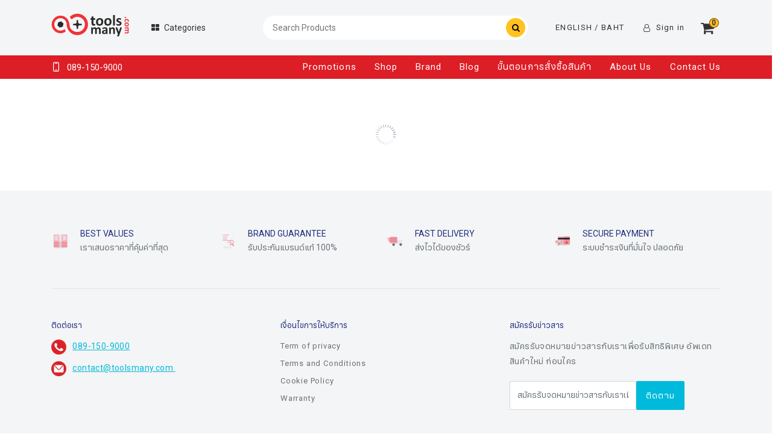

--- FILE ---
content_type: text/html; charset=utf-8
request_url: https://toolsmany.com/en/products/product/12010-%E0%B8%81%E0%B8%A5%E0%B9%88%E0%B8%AD%E0%B8%87%E0%B9%80%E0%B8%84%E0%B8%A3%E0%B8%B7%E0%B9%88%E0%B8%AD%E0%B8%87%E0%B8%A1%E0%B8%B7%E0%B8%AD%E0%B8%AD%E0%B9%80%E0%B8%99%E0%B8%81%E0%B8%9B%E0%B8%A3%E0%B8%B0%E0%B8%AA%E0%B8%87%E0%B8%84%E0%B9%8C%E0%B8%A5%E0%B8%B4%E0%B9%89%E0%B8%99%E0%B8%8A%E0%B8%B1%E0%B8%81-MAKITA-P-84333
body_size: 13583
content:
<!DOCTYPE html><html lang="en"><head>
  <meta charset="utf-8">
  <title>กล่องเครื่องมืออเนกประสงค์(ลิ้นชัก) มากีต้า (MAKITA)&nbsp;P-84333 | บริษัท วาย เอช เอ็ม กรุ๊ป จำกัด จำหน่ายเครื่องมือช่างทุกชนิด</title>
  <base href="/">
  <meta name="viewport" content="width=device-width, initial-scale=1">
  <link id="appFavicon" rel="icon" type="image/png" href="https://ik.imagekit.io/onenow/seven/1689654664.R7iDaInyYyEdX4doKUu0EwASkRnDRKQ5.png?tr=f-auto,pr-true,w-75">
<link rel="stylesheet" href="https://asset.onenow.co/site_5e159aaac345ef1fde195fec/styles.aabf3f16716fccf903d6.css"><style ng-transition="ngSiteA"></style><style ng-transition="ngSiteA">.text-replace[_ngcontent-sc246]{overflow:hidden;color:transparent;text-indent:100%;white-space:nowrap}.cd-compare__trigger[_ngcontent-sc246]{position:fixed;bottom:20px;left:50%;transition:transform .2s;transform:translateZ(0) translateX(-50%);will-change:transform;backface-visibility:hidden}.cd-compare--empty[_ngcontent-sc246]   .cd-compare__trigger[_ngcontent-sc246]{transform:translateY(150px)}.cd-compare__trigger[_ngcontent-sc246]{z-index:14;height:62px;width:62px;overflow:visible;background-color:#fff;cursor:pointer;box-shadow:0 1px 8px rgba(0,0,0,.10196078431372549),0 16px 48px rgba(0,0,0,.10196078431372549),0 24px 60px rgba(0,0,0,.10196078431372549);border-radius:10px}.cd-compare__trigger[_ngcontent-sc246]:after{content:"";position:absolute;top:50%;left:50%;transform:translateY(-50%) translateX(-50%);height:100%;width:100%;background-image:url("data:image/svg+xml;charset=utf-8,%3Csvg width='32' height='29' viewBox='0 0 32 29' xmlns='http://www.w3.org/2000/svg'%3E%3Ctitle%3EIcons/navigation/add to comparison%3C/title%3E%3Cg fill='none' fill-rule='evenodd'%3E%3Cg fill='%23112038'%3E%3Cpath d='M.25 10.167c.004.348.178.522.524.522.346 0 .513-.174.502-.522v11.721c0 .518.457.964 1.053 1.021l.13.006h10.583c.613 0 1.112-.41 1.176-.917l.006-.11V4.612c0-.518-.457-.964-1.053-1.021l-.13-.006H2.459c-.613 0-1.112.41-1.176.917l-.006.11v10.362c.026-.379-.14-.569-.502-.569-.361 0-.534.19-.518.57L.25 4.611c0-1.071.916-1.94 2.052-2.013l.156-.005h10.584c1.155 0 2.12.822 2.202 1.873l.006.145v17.276c0 1.071-.916 1.94-2.052 2.013l-.156.005H2.458c-1.155 0-2.12-.822-2.202-1.873l-.006-.145v-11.72z'/%3E%3Cpath d='M10.239 12c.25 0 .452.224.452.5 0 .245-.16.45-.371.492l-.081.008H1.185c-.25 0-.452-.224-.452-.5 0-.245.16-.45.371-.492L1.185 12h9.054z'/%3E%3Cpath d='M11.19 12.165a.45.45 0 0 1 .057.573l-.05.061-3.772 3.772a.449.449 0 0 1-.634-.006.45.45 0 0 1-.058-.573l.052-.062 3.457-3.457-3.521-3.52a.45.45 0 0 1-.057-.573l.051-.062a.447.447 0 0 1 .572-.046l.062.052 3.841 3.841z'/%3E%3C/g%3E%3Cg fill='%23112038'%3E%3Cpath d='M27.75 20.333c-.004-.348-.178-.522-.524-.522-.346 0-.513.174-.502.522V9.612c0-.518-.457-.964-1.053-1.021l-.13-.006H15.25a328.74 328.74 0 0 0-.292 13.335c-.131.883-.525 1.35-1.182 1.398v3.57c0 .518.457.964 1.053 1.021l.13.006h10.583c.613 0 1.112-.41 1.176-.917l.006-.11V15.526c-.026.379.14.569.502.569.361 0 .534-.19.518-.57l.006 11.363c0 1.071-.916 1.94-2.052 2.013l-.156.005H14.958c-1.155 0-2.12-.822-2.202-1.873l-.006-.145v-3.57c1.134-.013 1.709-.48 1.726-1.398.13-7.062-.06-14.326 0-14.326h11.066c1.155 0 2.12.822 2.202 1.873l.006.145v10.721z'/%3E%3Cpath d='M17.761 18.5c-.25 0-.452-.224-.452-.5 0-.245.16-.45.371-.492l.081-.008h9.054c.25 0 .452.224.452.5 0 .245-.16.45-.371.492l-.081.008H17.76z'/%3E%3Cpath d='M16.81 18.335a.45.45 0 0 1-.057-.573l.05-.061 3.772-3.772a.449.449 0 0 1 .634.006.45.45 0 0 1 .058.573l-.052.062-3.457 3.457 3.521 3.52a.45.45 0 0 1 .057.573l-.051.062a.447.447 0 0 1-.572.046l-.062-.052-3.841-3.841z'/%3E%3C/g%3E%3Cg transform='translate(20)'%3E%3Ccircle fill='%233984BE' cx='5.927' cy='5.927' r='5.927'/%3E%3Cpath fill='%23FFF' fill-rule='nonzero' d='M6.533 8.659v-2.16h2.16v-1.17h-2.16v-2.16H5.332v2.16h-2.17v1.17h2.17v2.16z'/%3E%3C/g%3E%3C/g%3E%3C/svg%3E");background-repeat:no-repeat;background-position:50%;transition:opacity .2s,transform .2s}.cd-compare__count[_ngcontent-sc246]{position:absolute;top:-10px;right:-10px;height:28px;width:28px;background:#e94a35;color:#fff;font-size:15px;font-weight:700;border-radius:50%;text-indent:0;transition:transform .2s .5s;text-align:center;line-height:27px}.cd-compare--empty[_ngcontent-sc246]   .cd-compare__count[_ngcontent-sc246]{transform:scale(1)}</style><script class="preboot-inline-script">var prebootInitFn = (function() {
      

function start(prebootData,win){const _document=(win||window).document||{},currentScript=_document.currentScript||[].slice.call(_document.getElementsByTagName("script"),-1)[0];if(!currentScript)return void console.error("Preboot initialization failed, no currentScript has been detected.");let serverNode=currentScript.parentNode;if(!serverNode)return void console.error("Preboot initialization failed, the script is detached");serverNode.removeChild(currentScript);let eventSelectors=(prebootData.opts||{}).eventSelectors||[];const appData={root:prebootData.opts?getAppRoot(_document,prebootData.opts,serverNode):null,events:[]};prebootData.apps&&prebootData.apps.push(appData),eventSelectors=eventSelectors.map(eventSelector=>(eventSelector.hasOwnProperty("replay")||(eventSelector.replay=!0),eventSelector)),eventSelectors.forEach(eventSelector=>handleEvents(_document,prebootData,appData,eventSelector))}

function createOverlay(_document){let overlay=_document.createElement("div");return overlay.setAttribute("id","prebootOverlay"),overlay.setAttribute("style","display:none;position:absolute;left:0;top:0;width:100%;height:100%;z-index:999999;background:black;opacity:.3"),_document.documentElement.appendChild(overlay),overlay}

function getAppRoot(_document,opts,serverNode){const root={serverNode:serverNode};return root.clientNode=opts.buffer?createBuffer(root):root.serverNode,opts.disableOverlay||(root.overlay=createOverlay(_document)),root}

function handleEvents(_document,prebootData,appData,eventSelector){const serverRoot=appData.root.serverNode;serverRoot&&eventSelector.events.forEach(eventName=>{const handler=createListenHandler(_document,prebootData,eventSelector,appData);serverRoot.addEventListener(eventName,handler,!0),prebootData.listeners&&prebootData.listeners.push({node:serverRoot,eventName:eventName,handler:handler})})}

function createListenHandler(_document,prebootData,eventSelector,appData){const CARET_EVENTS=["keyup","keydown","focusin","mouseup","mousedown"],CARET_NODES=["INPUT","TEXTAREA"],matches=_document.documentElement.matches||_document.documentElement.msMatchesSelector,opts=prebootData.opts;return function(event){const node=event.target;if(!matches.call(node,eventSelector.selector))return;const root=appData.root,eventName=event.type;if(!node||!eventName)return;const keyCodes=eventSelector.keyCodes;if(keyCodes&&keyCodes.length){if(!keyCodes.filter(keyCode=>event.which===keyCode).length)return}eventSelector.preventDefault&&event.preventDefault(),eventSelector.action&&eventSelector.action(node,event);const nodeKey=getNodeKeyForPreboot({root:root,node:node});if(CARET_EVENTS.indexOf(eventName)>=0&&CARET_NODES.indexOf(node.tagName?node.tagName:"")>=0?prebootData.activeNode={root:root,node:node,nodeKey:nodeKey,selection:getSelection(node)}:"change"!==eventName&&"focusout"!==eventName&&(prebootData.activeNode=void 0),opts&&!opts.disableOverlay&&eventSelector.freeze){const overlay=root.overlay;overlay.style.display="block",setTimeout(()=>{overlay.style.display="none"},1e4)}eventSelector.replay&&appData.events.push({node:node,nodeKey:nodeKey,event:event,name:eventName})}}

function getSelection(node){const nodeValue=(node=node||{}).value||"",selection={start:nodeValue.length,end:nodeValue.length,direction:"forward"};try{(node.selectionStart||0===node.selectionStart)&&(selection.start=node.selectionStart,selection.end=node.selectionEnd?node.selectionEnd:0,selection.direction=node.selectionDirection?node.selectionDirection:"none")}catch(ex){}return selection}

function createBuffer(root){const serverNode=root.serverNode;if(!serverNode||!serverNode.parentNode||serverNode===document.documentElement||serverNode===document.body)return serverNode;const rootClientNode=serverNode.cloneNode(!1);return rootClientNode.style.display="none",serverNode.parentNode.insertBefore(rootClientNode,serverNode),serverNode.setAttribute("ng-non-bindable",""),rootClientNode}

function getNodeKeyForPreboot(nodeContext){const ancestors=[],root=nodeContext.root,node=nodeContext.node;let temp=node;for(;temp&&temp!==root.serverNode&&temp!==root.clientNode;)ancestors.push(temp),temp=temp.parentNode;temp&&ancestors.push(temp);let key=node.nodeName||"unknown";for(let i=ancestors.length-1;i>=0;i--)if(temp=ancestors[i],temp.childNodes&&i>0)for(let j=0;j<temp.childNodes.length;j++)if(temp.childNodes[j]===ancestors[i-1]){key+="_s"+(j+1);break}return key}


      return (function initAll(opts,win){const theWindow=win||window,data=theWindow.prebootData={opts:opts,apps:[],listeners:[]};return()=>start(data,theWindow)})({"buffer":true,"replay":false,"disableOverlay":false,"eventSelectors":[{"selector":"input,textarea","events":["keypress","keyup","keydown","input","change"]},{"selector":"select,option","events":["change"]},{"selector":"input","events":["keyup"],"preventDefault":true,"keyCodes":[13],"freeze":true},{"selector":"form","events":["submit"],"preventDefault":true,"freeze":true},{"selector":"input,textarea","events":["focusin","focusout","mousedown","mouseup"],"replay":false},{"selector":"button","events":["click"],"preventDefault":true,"freeze":true}],"appRoot":"app-root"});
    })();</script><link rel="canonical" href="https://toolsmany.com/en/products/product/12010-%E0%B8%81%E0%B8%A5%E0%B9%88%E0%B8%AD%E0%B8%87%E0%B9%80%E0%B8%84%E0%B8%A3%E0%B8%B7%E0%B9%88%E0%B8%AD%E0%B8%87%E0%B8%A1%E0%B8%B7%E0%B8%AD%E0%B8%AD%E0%B9%80%E0%B8%99%E0%B8%81%E0%B8%9B%E0%B8%A3%E0%B8%B0%E0%B8%AA%E0%B8%87%E0%B8%84%E0%B9%8C%E0%B8%A5%E0%B8%B4%E0%B9%89%E0%B8%99%E0%B8%8A%E0%B8%B1%E0%B8%81-MAKITA-P-84333"><script src="https://asset.onenow.co/site_5e159aaac345ef1fde195fec/assets/js/carousel.min.js" id="carousel" type="text/javascript" defer=""></script><script id="carousel_script" type="text/javascript">let script = document.head.querySelector('#carousel'); if(script){ script.onload = function(){ cs() } } var cs = function(){ new Carousel({"loop":true,"autoplay":true,"autoplayTimeout":5000,"navSpeed":500,"items":1,"dots":false,"nav":false,"responsive":{"0":{"items":1}},"selector":".owl-item"}).initital("5e15a51e9a8431201528ffec")}</script><meta name="title" property="title" content="กล่องเครื่องมืออเนกประสงค์(ลิ้นชัก) มากีต้า (MAKITA)&nbsp;P-84333"><meta name="description" content="กล่องเครื่องมืออเนกประสงค์(ลิ้นชัก) มากีต้า (MAKITA)&nbsp;P-84333"><meta name="keywords" property="keywords" content="กล่องเครื่องมืออเนกประสงค์,ร้านมากีต้า,ร้านขายเครื่องมือมากีต้า,ขายเครื่องมือช่าง,จำหน่ายเครื่องมือช่าง,เครื่องมือช่าง,เครื่องมือช่างมากีต้า,power tools,makita,P-84333"><meta name="robots" content="index,follow"><meta name="image" content="https://ones3.sgp1.digitaloceanspaces.com/seven/1721035263.A62tKy9rNtDvTXOVL2NhPEcGXMW0XPpr.jpeg"><meta property="og:image" content="https://ones3.sgp1.digitaloceanspaces.com/seven/1721035263.A62tKy9rNtDvTXOVL2NhPEcGXMW0XPpr.jpeg"><meta property="twitter:image" content="https://ones3.sgp1.digitaloceanspaces.com/seven/1721035263.A62tKy9rNtDvTXOVL2NhPEcGXMW0XPpr.jpeg"><style ng-transition="ngSiteA">.owl-theme[_ngcontent-sc104] { display: block; }</style></head>
<body>
  <app-root _nghost-sc247="" ng-version="10.0.7"><script class="preboot-inline-script">prebootInitFn();</script><router-outlet _ngcontent-sc247=""></router-outlet><app-default-layout _nghost-sc245="" class="ng-tns-c245-0 ng-star-inserted"><div _ngcontent-sc245="" class="row m-0 ng-tns-c245-0"><app-header _ngcontent-sc245="" class="col-12 col-md-12 col-lg-12 col-xl-12 p-0" _nghost-sc243=""><div _ngcontent-sc243=""><layout _ngcontent-sc243="" id="64b60f85d3e444001202f116"><div _ngcontent-sc243="" class="row justify-content-center"><div _ngcontent-sc243="" class="col-12 col-md-12 col-lg-12 col-xl-12"><div _ngcontent-sc243="" class="row justify-content-center m-0"><div _ngcontent-sc243="" class="col-12 col-md-12 col-lg-12 col-xl-12 p-0"><widget-header-01 _nghost-sc146="" class="ng-tns-c146-1 ng-star-inserted"><!----><!----><header _ngcontent-sc146="" id="sticky" class="ng-tns-c146-1 sticky header-2 header-type cdn-theme-preset3 cdn-theme-style2"><!----><!----><!----><!----><div _ngcontent-sc146="" class="top-header ng-tns-c146-1"><!----><!----><!----><!----><!----><!----><!----><!----></div><div _ngcontent-sc146="" class="site-header ng-tns-c146-1" style="background-color:#f4f5f6;"><div _ngcontent-sc146="" class="ng-tns-c146-1 container"><div _ngcontent-sc146="" class="main-menu border-section border-top-0 ng-tns-c146-1"><!----><!----><div _ngcontent-sc146="" class="header-item brand-logo layout2-logo headerlogo ng-tns-c146-1"><div _ngcontent-sc146="" class="header-item header-item-menu-left ng-tns-c146-1"><ul _ngcontent-sc146="" class="header-menu ng-tns-c146-1"><li _ngcontent-sc146="" class="ng-tns-c146-1 site-nav-item ng-star-inserted"><!----><a _ngcontent-sc146="" routerlinkactive="active" class="site-nav-link ng-tns-c146-1 ng-star-inserted" href="/en/products/tag/offer" target="_self"><!----> Promotions </a><!----><!----><!----><!----><!----><!----><!----></li><li _ngcontent-sc146="" class="ng-tns-c146-1 site-nav-item ng-star-inserted"><!----><a _ngcontent-sc146="" routerlinkactive="active" class="site-nav-link ng-tns-c146-1 ng-star-inserted" href="/en/products" target="_self"><!----> Shop </a><!----><!----><!----><!----><!----><!----><!----></li><li _ngcontent-sc146="" class="ng-tns-c146-1 site-nav-item ng-star-inserted"><!----><a _ngcontent-sc146="" routerlinkactive="active" class="site-nav-link ng-tns-c146-1 ng-star-inserted" href="/en/brands" target="_self"><!----> Brand </a><!----><!----><!----><!----><!----><!----><!----></li><li _ngcontent-sc146="" class="ng-tns-c146-1 site-nav-item ng-star-inserted"><!----><a _ngcontent-sc146="" routerlinkactive="active" class="site-nav-link ng-tns-c146-1 ng-star-inserted" href="/en/c/blogs" target="_self"><!----> Blog </a><!----><!----><!----><!----><!----><!----><!----></li><li _ngcontent-sc146="" class="ng-tns-c146-1 site-nav-item ng-star-inserted"><!----><!----><a _ngcontent-sc146="" routerlinkactive="active" class="site-nav-link ng-tns-c146-1 ng-star-inserted" href="/en/p/ORDER" target="_self"><!----> ขั้นตอนการสั่งซื้อสินค้า </a><!----><!----><!----><!----><!----><!----></li><li _ngcontent-sc146="" class="ng-tns-c146-1 site-nav-item ng-star-inserted"><!----><a _ngcontent-sc146="" routerlinkactive="active" class="site-nav-link ng-tns-c146-1 ng-star-inserted" href="/en/about-us" target="_self"><!----> About Us </a><!----><!----><!----><!----><!----><!----><!----></li><li _ngcontent-sc146="" class="ng-tns-c146-1 site-nav-item ng-star-inserted"><!----><a _ngcontent-sc146="" routerlinkactive="active" class="site-nav-link ng-tns-c146-1 ng-star-inserted" href="/en/contact" target="_self"><!----> Contact Us </a><!----><!----><!----><!----><!----><!----><!----></li><!----><!----></ul></div><div _ngcontent-sc146="" class="navbar ng-tns-c146-1"><a _ngcontent-sc146="" class="opent-nav ng-tns-c146-1"><svg _ngcontent-sc146="" aria-hidden="true" focusable="false" role="presentation" viewBox="0 0 64 64" class="icon icon-hamburger ng-tns-c146-1"><path _ngcontent-sc146="" d="M7 15h51M7 32h43M7 49h51" class="ng-tns-c146-1"></path></svg></a></div><div _ngcontent-sc146="" class="header-item header-item-logo ng-tns-c146-1 ng-star-inserted"><a _ngcontent-sc146="" class="ng-tns-c146-1 ng-star-inserted" href="/en"><img _ngcontent-sc146="" alt="" class="img-fluid ng-tns-c146-1" style="max-width:130px;width:130px;" src="https://ik.imagekit.io/onenow/seven/1689654664.jUXH9nLzYoCBCB3fPDN1XlsACLSeLf1e.svg?tr=f-auto,pr-true"></a><!----><!----></div><!----><!----><!----><div _ngcontent-sc146="" class="header-item other-menu ng-tns-c146-1 ng-star-inserted"><a _ngcontent-sc146="" class="ng-tns-c146-1 ng-star-inserted" style="color:#333333;" href="/en/category"><i _ngcontent-sc146="" aria-hidden="true" class="fa fa-th-large ng-tns-c146-1"></i>Categories </a><!----></div><!----><div _ngcontent-sc146="" class="header-item header-item-menu-right ng-tns-c146-1"><!----><!----><!----><div _ngcontent-sc146="" class="menu-sitebar-right ng-tns-c146-1 ng-star-inserted"><!----><!----><div _ngcontent-sc146="" class="search-box-ps3-st2 ng-tns-c146-1 ng-star-inserted"><div _ngcontent-sc146="" class="form-search-ps3-st2 ng-tns-c146-1"><!----><input _ngcontent-sc146="" type="text" class="input-search ng-tns-c146-1 ng-untouched ng-pristine ng-valid" placeholder="Search Products" value=""><button _ngcontent-sc146="" type="button" class="botton-search ng-tns-c146-1"><i _ngcontent-sc146="" class="fa fa-search ng-tns-c146-1"></i><span _ngcontent-sc146="" class="ng-tns-c146-1">Search</span></button><!----></div><!----><!----></div><!----></div><!----><ul _ngcontent-sc146="" class="header-menu ng-tns-c146-1 ng-star-inserted"><li _ngcontent-sc146="" class="site-nav-item openSearch-mb ng-tns-c146-1 ng-star-inserted"><a _ngcontent-sc146="" class="site-nav-link ng-tns-c146-1" style="color:#333333;"><svg _ngcontent-sc146="" aria-hidden="true" focusable="false" role="presentation" viewBox="0 0 64 64" class="icon icon-search ng-tns-c146-1 ng-star-inserted"><path _ngcontent-sc146="" d="M47.16 28.58A18.58 18.58 0 1 1 28.58 10a18.58 18.58 0 0 1 18.58 18.58zM54 54L41.94 42" class="ng-tns-c146-1"></path></svg><!----><!----></a></li><!----><li _ngcontent-sc146="" class="site-nav-item nav-is-dropdowmenu preset3-lang mobile-lang ng-tns-c146-1"><!----><ul _ngcontent-sc146="" class="dropdown-frame ng-tns-c146-1"><info-service _ngcontent-sc146="" class="ng-tns-c146-1"><!----><!----><!----><!----><!----><!----><!----><!----><!----><!----></info-service><!----><!----></ul></li><li _ngcontent-sc146="" class="site-nav-item nav-is-dropdowmenu mobile-account mo-acc-4 ng-tns-c146-1"><a _ngcontent-sc146="" class="site-nav-link ng-tns-c146-1" style="color:#333333;"><!----><i _ngcontent-sc146="" aria-hidden="true" class="fa fa-user-o ng-tns-c146-1 ng-star-inserted"></i><!----><!----><!----><div _ngcontent-sc146="" class="wrap-colText ng-tns-c146-1 ng-star-inserted"><span _ngcontent-sc146="" class="c1 ng-tns-c146-1 ng-star-inserted">Sign in</span><!----><!----><!----><!----></div><!----></a><ul _ngcontent-sc146="" class="dropdown-frame ng-tns-c146-1"><li _ngcontent-sc146="" class="ng-tns-c146-1 ng-star-inserted"><a _ngcontent-sc146="" data-lng="en" class="ng-tns-c146-1" href="/en/sessions/signin"> Login </a></li><!----><li _ngcontent-sc146="" class="ng-tns-c146-1 ng-star-inserted"><a _ngcontent-sc146="" data-lng="en" class="ng-tns-c146-1" href="/en/sessions/register"> Sign Up </a></li><!----><!----><!----></ul></li><!----><li _ngcontent-sc146="" class="site-nav-item mobile-cart ng-tns-c146-1"><a _ngcontent-sc146="" href="javascript:void(0)" class="site-nav-link ng-tns-c146-1 ng-star-inserted" style="color:#333333;"><i _ngcontent-sc146="" aria-hidden="true" class="fa fa-shopping-cart ng-tns-c146-1 ng-star-inserted"></i><!----><!----><!----><!----><!----><!----></a><!----></li><li _ngcontent-sc146="" class="site-nav-item site-openNav ng-tns-c146-1 ng-star-inserted"><a _ngcontent-sc146="" class="site-nav-link ps3-opent-nav ng-tns-c146-1" style="color:#333333;"><svg _ngcontent-sc146="" aria-hidden="true" focusable="false" role="presentation" viewBox="0 0 64 64" class="icon icon-hamburger ng-tns-c146-1 ng-star-inserted"><path _ngcontent-sc146="" d="M7 15h51M7 32h51M7 49h51" class="ng-tns-c146-1"></path></svg><!----></a></li><!----></ul><!----></div></div><!----></div></div><div _ngcontent-sc146="" id="search-overlay" class="search-overlay ng-tns-c146-1 hide"><div _ngcontent-sc146="" class="ng-tns-c146-1"><div _ngcontent-sc146="" class="overlay-content ng-tns-c146-1"><div _ngcontent-sc146="" class="container ng-tns-c146-1"><div _ngcontent-sc146="" class="search-width ng-tns-c146-1"><form _ngcontent-sc146="" novalidate="" class="ng-tns-c146-1 ng-untouched ng-pristine ng-valid"><button _ngcontent-sc146="" type="submit" class="btn btn-primary ng-tns-c146-1"><svg _ngcontent-sc146="" aria-hidden="true" focusable="false" role="presentation" viewBox="0 0 64 64" class="icon icon-search ng-tns-c146-1"><path _ngcontent-sc146="" d="M47.16 28.58A18.58 18.58 0 1 1 28.58 10a18.58 18.58 0 0 1 18.58 18.58zM54 54L41.94 42" class="ng-tns-c146-1"></path></svg></button><div _ngcontent-sc146="" class="form-group ng-tns-c146-1"><input _ngcontent-sc146="" type="text" name="inputSearch" id="inputSearch" class="form-control ng-tns-c146-1 ng-untouched ng-pristine ng-valid" placeholder="Search Products" value=""></div></form><span _ngcontent-sc146="" title="Close Overlay" class="closebtn ng-tns-c146-1">×</span><!----><!----></div></div></div></div></div><div _ngcontent-sc146="" class="bg-overlay-serarch ng-tns-c146-1 ng-trigger ng-trigger-openClose" style="opacity:0;visibility:hidden;"></div></div><div _ngcontent-sc146="" class="site-head-bottom ng-tns-c146-1" style="background-color:#dd1e26;"><div _ngcontent-sc146="" class="ng-tns-c146-1 container"><div _ngcontent-sc146="" class="row ng-tns-c146-1"><div _ngcontent-sc146="" class="col-set col-lg-12 ng-tns-c146-1"><div _ngcontent-sc146="" class="main-nav-center site-head-bottom-inner ng-tns-c146-1 om2-on"><div _ngcontent-sc146="" class="wrapper-tool-set ng-tns-c146-1 ng-star-inserted"><div _ngcontent-sc146="" class="phone-wrapper ng-tns-c146-1 ng-star-inserted"><svg _ngcontent-sc146="" width="1rem" height="1rem" id="sprite-controls-contact" viewBox="0 0 80 80" class="ui-icon-controls-contact ng-tns-c146-1"><path _ngcontent-sc146="" d="M46.8 9.4H33.6a2.9 2.9 0 000 5.9h13.2a2.9 2.9 0 100-5.9zm0 54.1H33.6a2.9 2.9 0 000 5.9h13.2a2.9 2.9 0 100-5.9zM54.2 0a10.9 10.9 0 0110.9 10.8v58.4A10.9 10.9 0 0154.2 80H25.8a10.9 10.9 0 01-10.9-10.8V10.8A10.9 10.9 0 0125.8 0zm5 10.8v58.4a5 5 0 01-5 5H25.8a5 5 0 01-5-5V10.8a5 5 0 015-5h28.4a5 5 0 015 5" fill-rule="evenodd" class="ng-tns-c146-1"></path></svg><span _ngcontent-sc146="" class="nd-phone ng-tns-c146-1"> 089-150-9000 </span></div><!----></div><!----><!----><nav _ngcontent-sc146="" id="main-nav" class="ng-tns-c146-1"><div _ngcontent-sc146="" class="toggle-nav ng-tns-c146-1"><i _ngcontent-sc146="" class="fa fa-bars sidebar-bar ng-tns-c146-1"></i></div><!----><ul _ngcontent-sc146="" id="main-menu" class="sm pixelstrap sm-horizontal ng-tns-c146-1"><li _ngcontent-sc146="" class="ng-tns-c146-1"><div _ngcontent-sc146="" class="mobile-back text-right ng-tns-c146-1"> Back<i _ngcontent-sc146="" aria-hidden="true" class="fa fa-angle-right pl-2 ng-tns-c146-1"></i></div></li><li _ngcontent-sc146="" class="ng-tns-c146-1 site-nav-item ng-star-inserted"><!----><a _ngcontent-sc146="" routerlinkactive="active" class="site-nav-link ng-tns-c146-1 ng-star-inserted" href="/en/products/tag/offer" target="_self"><!----> Promotions </a><!----><!----><!----><!----><!----><!----><!----></li><li _ngcontent-sc146="" class="ng-tns-c146-1 site-nav-item ng-star-inserted"><!----><a _ngcontent-sc146="" routerlinkactive="active" class="site-nav-link ng-tns-c146-1 ng-star-inserted" href="/en/products" target="_self"><!----> Shop </a><!----><!----><!----><!----><!----><!----><!----></li><li _ngcontent-sc146="" class="ng-tns-c146-1 site-nav-item ng-star-inserted"><!----><a _ngcontent-sc146="" routerlinkactive="active" class="site-nav-link ng-tns-c146-1 ng-star-inserted" href="/en/brands" target="_self"><!----> Brand </a><!----><!----><!----><!----><!----><!----><!----></li><li _ngcontent-sc146="" class="ng-tns-c146-1 site-nav-item ng-star-inserted"><!----><a _ngcontent-sc146="" routerlinkactive="active" class="site-nav-link ng-tns-c146-1 ng-star-inserted" href="/en/c/blogs" target="_self"><!----> Blog </a><!----><!----><!----><!----><!----><!----><!----></li><li _ngcontent-sc146="" class="ng-tns-c146-1 site-nav-item ng-star-inserted"><!----><!----><a _ngcontent-sc146="" routerlinkactive="active" class="site-nav-link ng-tns-c146-1 ng-star-inserted" href="/en/p/ORDER" target="_self"><!----> ขั้นตอนการสั่งซื้อสินค้า </a><!----><!----><!----><!----><!----><!----></li><li _ngcontent-sc146="" class="ng-tns-c146-1 site-nav-item ng-star-inserted"><!----><a _ngcontent-sc146="" routerlinkactive="active" class="site-nav-link ng-tns-c146-1 ng-star-inserted" href="/en/about-us" target="_self"><!----> About Us </a><!----><!----><!----><!----><!----><!----><!----></li><li _ngcontent-sc146="" class="ng-tns-c146-1 site-nav-item ng-star-inserted"><!----><a _ngcontent-sc146="" routerlinkactive="active" class="site-nav-link ng-tns-c146-1 ng-star-inserted" href="/en/contact" target="_self"><!----> Contact Us </a><!----><!----><!----><!----><!----><!----><!----></li><!----><!----><!----><!----><!----></ul></nav><!----></div></div></div></div></div><!----><!----><!----><div _ngcontent-sc146="" id="mySidecart" class="sidecart ng-tns-c146-1"><a _ngcontent-sc146="" class="sidebar-overlay ng-tns-c146-1" href=""></a><div _ngcontent-sc146="" class="inner-cart ng-tns-c146-1"><div _ngcontent-sc146="" class="head-cart appear-animation cdn-appear-delay-1 ng-tns-c146-1"><div _ngcontent-sc146="" class="inner-head-cart ng-tns-c146-1"><div _ngcontent-sc146="" class="title-head ng-tns-c146-1">Cart</div><div _ngcontent-sc146="" class="closecart ng-tns-c146-1"><div _ngcontent-sc146="" class="sidebar-back ng-tns-c146-1"><svg _ngcontent-sc146="" aria-hidden="true" focusable="false" role="presentation" viewBox="0 0 64 64" class="icon icon-close ng-tns-c146-1" style="width: 28px; height: 28px;"><path _ngcontent-sc146="" d="M19 17.61l27.12 27.13m0-27.12L19 44.74" class="ng-tns-c146-1"></path></svg></div></div></div></div><div _ngcontent-sc146="" class="drawer-inner ng-tns-c146-1"><div _ngcontent-sc146="" class="drawer-scrollable ng-tns-c146-1"><div _ngcontent-sc146="" class="appear-animation cdn-appear-delay-3 ng-tns-c146-1"><ul _ngcontent-sc146="" class="show-div shopping-cart ng-tns-c146-1 ng-star-inserted"><h5 _ngcontent-sc146="" class="ng-tns-c146-1">Your cart is currently empty.</h5></ul><!----><!----></div></div><!----></div></div></div><div _ngcontent-sc146="" id="mysideLogin" class="sidelogin ng-tns-c146-1"><a _ngcontent-sc146="" class="sidebar-overlay ng-tns-c146-1" href=""></a><div _ngcontent-sc146="" class="sidelogin-body ng-tns-c146-1"><div _ngcontent-sc146="" class="sidelogin-close ng-tns-c146-1"><a _ngcontent-sc146="" class="ng-tns-c146-1" href=""><svg _ngcontent-sc146="" aria-hidden="true" focusable="false" role="presentation" viewBox="0 0 64 64" class="icon icon-close ng-tns-c146-1"><path _ngcontent-sc146="" d="M19 17.61l27.12 27.13m0-27.12L19 44.74" class="ng-tns-c146-1"></path></svg></a></div><div _ngcontent-sc146="" class="sidelogin-title ng-tns-c146-1"> Customer Login </div><div _ngcontent-sc146="" class="sidelogin-intro ng-tns-c146-1"> Already a customer? </div><div _ngcontent-sc146="" class="sidelogin-desc ng-tns-c146-1"> Please log in if you have a account. </div><!----><div _ngcontent-sc146="" class="sidelogin-other-or ng-tns-c146-1 ng-star-inserted"> Or log in with </div><!----><div _ngcontent-sc146="" class="sidelogin-other-login ng-tns-c146-1 ng-star-inserted"><div _ngcontent-sc146="" class="sidelogin-other-login-icon slol-facebook ng-tns-c146-1 ng-star-inserted"><img _ngcontent-sc146="" alt="" class="ng-tns-c146-1" src="https://asset.onenow.co/site_5e159aaac345ef1fde195fec/assets/svg/facebook.svg"><a _ngcontent-sc146="" class="ng-tns-c146-1" href="">Facebook</a></div><!----><div _ngcontent-sc146="" class="sidelogin-other-login-icon slol-google ng-tns-c146-1 ng-star-inserted"><img _ngcontent-sc146="" alt="" class="ng-tns-c146-1" src="https://asset.onenow.co/site_5e159aaac345ef1fde195fec/assets/svg/google.svg"><a _ngcontent-sc146="" class="ng-tns-c146-1" href="">Google</a></div><!----></div><!----><div _ngcontent-sc146="" class="sidelogin-create-account ng-tns-c146-1"><div _ngcontent-sc146="" class="sidelogin-create-account-title ng-tns-c146-1"> New Customer? </div><div _ngcontent-sc146="" class="sidelogin-create-account-intro ng-tns-c146-1"> Create your customer account to take advantage of: quick consultation, personal offers, orders follow-up and much more. </div><div _ngcontent-sc146="" class="sidelogin-create-account-let-go ng-tns-c146-1"><a _ngcontent-sc146="" class="ng-tns-c146-1" href="/en/sessions/register"> Create my account </a></div></div></div></div></header><div _ngcontent-sc146="" id="mySidenav" class="sidenav ng-tns-c146-1 cdn-sidebar-memu_style1 cdn-sidebar-align-right"><a _ngcontent-sc146="" class="sidebar-overlay ng-tns-c146-1"></a><nav _ngcontent-sc146="" class="ng-tns-c146-1 ng-star-inserted"><div _ngcontent-sc146="" class="head-sidebar-menu ng-tns-c146-1 ng-star-inserted"><div _ngcontent-sc146="" class="btn-closeNav ng-tns-c146-1"><div _ngcontent-sc146="" class="ng-tns-c146-1"><div _ngcontent-sc146="" class="sidebar-back text-left ng-tns-c146-1"><svg _ngcontent-sc146="" aria-hidden="true" focusable="false" role="presentation" viewBox="0 0 64 64" class="icon icon-close ng-tns-c146-1"><path _ngcontent-sc146="" d="M19 17.61l27.12 27.13m0-27.12L19 44.74" class="ng-tns-c146-1"></path></svg></div></div></div><!----></div><ul _ngcontent-sc146="" id="sub-menu" class="sm pixelstrap sm-vertical ng-tns-c146-1 ng-star-inserted"><li _ngcontent-sc146="" class="ng-tns-c146-1 ng-star-inserted" id=""><a _ngcontent-sc146="" class="ng-tns-c146-1"> Promotions <!----><!----></a><!----><!----><!----></li><li _ngcontent-sc146="" class="ng-tns-c146-1 ng-star-inserted" id=""><a _ngcontent-sc146="" class="ng-tns-c146-1"> Shop <!----><!----></a><!----><!----><!----></li><li _ngcontent-sc146="" class="ng-tns-c146-1 ng-star-inserted" id=""><a _ngcontent-sc146="" class="ng-tns-c146-1"> Brand <!----><!----></a><!----><!----><!----></li><li _ngcontent-sc146="" class="ng-tns-c146-1 ng-star-inserted" id=""><a _ngcontent-sc146="" class="ng-tns-c146-1"> Blog <!----><!----></a><!----><!----><!----></li><li _ngcontent-sc146="" class="ng-tns-c146-1 ng-star-inserted" id=""><a _ngcontent-sc146="" class="ng-tns-c146-1"> ขั้นตอนการสั่งซื้อสินค้า <!----><!----></a><!----><!----><!----></li><li _ngcontent-sc146="" class="ng-tns-c146-1 ng-star-inserted" id=""><a _ngcontent-sc146="" class="ng-tns-c146-1"> About Us <!----><!----></a><!----><!----><!----></li><li _ngcontent-sc146="" class="ng-tns-c146-1 ng-star-inserted" id=""><a _ngcontent-sc146="" class="ng-tns-c146-1"> Contact Us <!----><!----></a><!----><!----><!----></li><!----><!----></ul><div _ngcontent-sc146="" class="sidebar-contact-bt ng-tns-c146-1 ng-star-inserted"><ul _ngcontent-sc146="" class="menu-sidebar ng-tns-c146-1"><li _ngcontent-sc146="" class="ng-tns-c146-1 ng-star-inserted" id=""><a _ngcontent-sc146="" class="ng-tns-c146-1"> FAQ <!----><!----></a><!----><!----><!----></li><!----><!----><!----><!----><!----></ul></div><!----><div _ngcontent-sc146="" class="singn-menu account mt-auto ng-tns-c146-1 ng-star-inserted"><ul _ngcontent-sc146="" class="user-tools ng-tns-c146-1"><li _ngcontent-sc146="" class="ng-tns-c146-1 ng-star-inserted"><a _ngcontent-sc146="" class="ng-tns-c146-1" href="/en/sessions/signin"> Login </a></li><!----><li _ngcontent-sc146="" class="ng-tns-c146-1 ng-star-inserted"><a _ngcontent-sc146="" class="ng-tns-c146-1" href="/en/sessions/register"> Sign Up </a></li><!----><!----></ul></div><!----></nav><!----></div><!----><!----><!----><div _ngcontent-sc146="" class="lang-site-nav ng-tns-c146-1 ng-trigger ng-trigger-openCloseLang" style="opacity:0;visibility:hidden;"><div _ngcontent-sc146="" class="lang-sidebar-overlay ng-tns-c146-1"></div><div _ngcontent-sc146="" class="langsitenav-content ng-tns-c146-1"><h2 _ngcontent-sc146="" class="head-selection-popup ng-tns-c146-1">Select your language</h2><info-service _ngcontent-sc146="" class="ng-tns-c146-1"><ul class="ng-star-inserted" style=""><!----><!----><!----><!----><!----><!----></ul><!----><!----><!----><!----><!----></info-service><!----><!----></div></div><!----><!----><!----><!----><!----><!----><!----><!----><!----><!----><!----><!----><!----><!----><!----><!----><!----><!----><!----></widget-header-01></div></div></div></div></layout></div><!----></app-header><router-outlet _ngcontent-sc245="" class="ng-tns-c245-0"></router-outlet><app-product _nghost-sc260="" class="col-12 col-md-12 col-lg-12 col-xl-12 p-0"><div _ngcontent-sc260=""><layout _ngcontent-sc260="" id="64b60f85d3e444001202f11e"><div _ngcontent-sc260="" class="row justify-content-center"><div _ngcontent-sc260="" class="col-12 col-md-12 col-lg-12 col-xl-12"><div _ngcontent-sc260="" class="row justify-content-center m-0"><div _ngcontent-sc260="" class="col-12 col-md-12 col-lg-12 col-xl-12 p-0"><widget-product-detail-01 _nghost-sc158="" class="ng-tns-c158-3 ng-star-inserted"><div _ngcontent-sc158="" class="product-detail-sigle ng-tns-c158-3 cdn-normal cdn-detail-preset1 ng-star-inserted"><section _ngcontent-sc158="" class="ng-tns-c158-3"><div _ngcontent-sc158="" class="collection-wrapper ng-tns-c158-3"><div _ngcontent-sc158="" class="container ng-tns-c158-3"><!----><div _ngcontent-sc158="" class="row justify-content-center ng-tns-c158-3 ng-star-inserted"><div _ngcontent-sc158="" class="ng-tns-c158-3 col-lg-9"><div _ngcontent-sc158="" class="row ng-tns-c158-3"><div _ngcontent-sc158="" class="ng-tns-c158-3 col-lg-7"><div _ngcontent-sc158="" class="grid-gallery ng-tns-c158-3"><!----><div _ngcontent-sc158="" class="main-gallery gallery-wrapper ng-tns-c158-3 ng-star-inserted"><owl-carousel-o _ngcontent-sc158="" class="product-owl ng-tns-c158-3" _nghost-sc104=""><div _ngcontent-sc104="" class="owl-carousel owl-theme owl-loaded owl-drag"><div _ngcontent-sc104="" class="owl-stage-outer ng-star-inserted"><owl-stage _ngcontent-sc104="" class="ng-tns-c105-4"><div class="ng-tns-c105-4"><div class="owl-stage ng-tns-c105-4" style="width:NaNpx;transform:translate3d(0px,0px,0px);transition:0s;padding-left:;padding-right:;"><div class="owl-item ng-tns-c105-4 ng-trigger ng-trigger-autoHeight ng-star-inserted" style=""><div _ngcontent-sc158="" boxsize="" class="front ng-tns-c158-3 ng-star-inserted" style=""><!----><!----><!----><!----><a _ngcontent-sc158="" lightbox="" style="display: block;" class="ng-tns-c158-3 ng-star-inserted" title=""><img _ngcontent-sc158="" alt="" class="img-fluid ng-tns-c158-3" src="https://ik.imagekit.io/onenow/seven/1710410928.lSSEYXvZCCuT3J5chmOvTekWUW2RFt59.jpeg?tr=f-auto,pr-true,ar-1-1,w-1200,fo-auto"></a><!----><!----><!----></div><!----><!----><!----></div><!----><div class="owl-item ng-tns-c105-4 ng-trigger ng-trigger-autoHeight ng-star-inserted" style=""><div _ngcontent-sc158="" boxsize="" class="front ng-tns-c158-3 ng-star-inserted" style=""><!----><!----><!----><!----><a _ngcontent-sc158="" lightbox="" style="display: block;" class="ng-tns-c158-3 ng-star-inserted" title=""><img _ngcontent-sc158="" alt="" class="img-fluid ng-tns-c158-3" src="https://ik.imagekit.io/onenow/seven/1693369446.gulupPyBpo8ftwYLnfQsya0OmAtIgfkd.jpeg?tr=f-auto,pr-true,ar-1-1,w-1200,fo-auto"></a><!----><!----><!----></div><!----><!----><!----></div><!----><div class="owl-item ng-tns-c105-4 ng-trigger ng-trigger-autoHeight ng-star-inserted" style=""><div _ngcontent-sc158="" boxsize="" class="front ng-tns-c158-3 ng-star-inserted" style=""><!----><!----><!----><!----><a _ngcontent-sc158="" lightbox="" style="display: block;" class="ng-tns-c158-3 ng-star-inserted" title=""><img _ngcontent-sc158="" alt="" class="img-fluid ng-tns-c158-3" src="https://ik.imagekit.io/onenow/seven/1693369447.l3dOThd2gXqFSeZwcELlm52Qer2ZMDGJ.jpeg?tr=f-auto,pr-true,ar-1-1,w-1200,fo-auto"></a><!----><!----><!----></div><!----><!----><!----></div><!----><div class="owl-item ng-tns-c105-4 ng-trigger ng-trigger-autoHeight ng-star-inserted" style=""><div _ngcontent-sc158="" boxsize="" class="front ng-tns-c158-3 ng-star-inserted" style=""><!----><!----><!----><!----><a _ngcontent-sc158="" lightbox="" style="display: block;" class="ng-tns-c158-3 ng-star-inserted" title=""><img _ngcontent-sc158="" alt="" class="img-fluid ng-tns-c158-3" src="https://ik.imagekit.io/onenow/seven/1693369448.T5byNc7xyFJ1IFr3PGeKAUYmZYKalK1K.jpeg?tr=f-auto,pr-true,ar-1-1,w-1200,fo-auto"></a><!----><!----><!----></div><!----><!----><!----></div><!----><!----></div></div></owl-stage></div><!----><div _ngcontent-sc104="" class="owl-nav ng-star-inserted"><div _ngcontent-sc104="" class="owl-prev disabled"><i class="fa fa-angle-left"></i></div><div _ngcontent-sc104="" class="owl-next"><i class="fa fa-angle-right"></i></div></div><div _ngcontent-sc104="" class="owl-dots disabled ng-star-inserted"><!----></div><!----><!----></div></owl-carousel-o></div><!----><!----><!----><!----><!----></div><!----><!----></div><div _ngcontent-sc158="" class="rtl-text product-detail-site-right ng-tns-c158-3 col-lg-5"><div _ngcontent-sc158="" class="product-right product-single-meta ng-tns-c158-3"><div _ngcontent-sc158="" class="breadcrumb-section breadcrumb-custom ng-tns-c158-3"><nav _ngcontent-sc158="" aria-label="breadcrumb" class="theme-breadcrumb ng-tns-c158-3"><ol _ngcontent-sc158="" class="breadcrumb ng-tns-c158-3"><li _ngcontent-sc158="" class="breadcrumb-item ng-tns-c158-3"><a _ngcontent-sc158="" class="ng-tns-c158-3" href="/en/products">All Products</a></li><li _ngcontent-sc158="" class="breadcrumb-item ng-tns-c158-3 ng-star-inserted"><a _ngcontent-sc158="" routerlinkactive="active" class="ng-tns-c158-3" href="/en/products/category/%E0%B9%80%E0%B8%84%E0%B8%A3%E0%B8%B7%E0%B9%88%E0%B8%AD%E0%B8%87%E0%B8%A1%E0%B8%B7%E0%B8%AD%E0%B8%8A%E0%B9%88%E0%B8%B2%E0%B8%87">เครื่องมือช่าง</a></li><li _ngcontent-sc158="" class="breadcrumb-item ng-tns-c158-3 ng-star-inserted"><a _ngcontent-sc158="" routerlinkactive="active" class="ng-tns-c158-3" href="/en/products/category/%E0%B9%80%E0%B8%84%E0%B8%A3%E0%B8%B7%E0%B9%88%E0%B8%AD%E0%B8%87%E0%B8%A1%E0%B8%B7%E0%B8%AD%E0%B8%8A%E0%B9%88%E0%B8%B2%E0%B8%87-%E0%B8%AD%E0%B8%B8%E0%B8%9B%E0%B8%81%E0%B8%A3%E0%B8%93%E0%B9%8C%E0%B9%80%E0%B8%AA%E0%B8%A3%E0%B8%B4%E0%B8%A1%E0%B9%80%E0%B8%84%E0%B8%A3%E0%B8%B7%E0%B9%88%E0%B8%AD%E0%B8%87%E0%B8%A1%E0%B8%B7%E0%B8%AD%E0%B8%8A%E0%B9%88%E0%B8%B2%E0%B8%87">อุปกรณ์เสริมเครื่องมือช่าง</a></li><!----></ol></nav></div><!----><div _ngcontent-sc158="" class="label_sku ng-tns-c158-3 ng-star-inserted">SKU: P-84333</div><!----><h2 _ngcontent-sc158="" class="product-sg-title m-0 ng-tns-c158-3 ng-star-inserted">กล่องเครื่องมืออเนกประสงค์(ลิ้นชัก) มากีต้า (MAKITA)&nbsp;P-84333</h2><!----><div _ngcontent-sc158="" class="d-flex justify-content-between align-items-center ng-tns-c158-3"><div _ngcontent-sc158="" class="ng-tns-c158-3 ng-star-inserted"><a _ngcontent-sc158="" class="brand-name ng-tns-c158-3" href="/en/products/brand/MAKITA">MAKITA</a></div><!----><div _ngcontent-sc158="" class="product-social-sharing m-0 ng-tns-c158-3"><a _ngcontent-sc158="" class="ng-tns-c158-3 ng-star-inserted"><i _ngcontent-sc158="" class="fa fa-share-alt ng-tns-c158-3"></i></a><a _ngcontent-sc158="" class="ng-tns-c158-3 ng-star-inserted"><i _ngcontent-sc158="" class="fa fa-heart-o ng-tns-c158-3"></i></a><!----><!----><!----><!----><a _ngcontent-sc158="" class="d-inline-block ng-tns-c158-3"><svg _ngcontent-sc158="" xmlns="http://www.w3.org/2000/svg" viewBox="0 0 24 24" style="width:24px;fill:#000000;" class="ng-tns-c158-3"><path _ngcontent-sc158="" d="M1,8A1,1,0,0,1,2,7H9.586L7.293,4.707A1,1,0,1,1,8.707,3.293l4,4a1,1,0,0,1,0,1.414l-4,4a1,1,0,1,1-1.414-1.414L9.586,9H2A1,1,0,0,1,1,8Zm21,7H14.414l2.293-2.293a1,1,0,0,0-1.414-1.414l-4,4a1,1,0,0,0,0,1.414l4,4a1,1,0,0,0,1.414-1.414L14.414,17H22a1,1,0,0,0,0-2Z" class="ng-tns-c158-3"></path></svg></a></div></div><!----><div _ngcontent-sc158="" class="price-and-share-box ng-tns-c158-3"><div _ngcontent-sc158="" class="prices-container m-0 ng-tns-c158-3"><p _ngcontent-sc158="" class="detail-product-price ng-tns-c158-3 ng-star-inserted"> ฿7,750 <span _ngcontent-sc158="" class="ng-tns-c158-3 ng-star-inserted"><del _ngcontent-sc158="" class="ng-tns-c158-3"><span _ngcontent-sc158="" class="money ng-tns-c158-3">฿12,400</span></del><span _ngcontent-sc158="" class="save-price ng-tns-c158-3"> Save  %</span></span><!----></p><!----><!----><!----></div></div><!----><!----><!----><!----><!----><div _ngcontent-sc158="" class="product-description border-product ng-tns-c158-3"><!----><div _ngcontent-sc158="" class="qty-box ng-tns-c158-3 ng-star-inserted"><div _ngcontent-sc158="" class="product-buttons ng-tns-c158-3"><a _ngcontent-sc158="" class="btn btn-minimal btn-gray ng-tns-c158-3" href="/en/contact">Contact us</a></div></div><!----><!----><!----></div><!----></div></div></div></div></div><!----></div></div></section><!----><!----><!----></div><!----><!----><!----><!----><!----><!----><!----><!----><!----></widget-product-detail-01></div><div _ngcontent-sc260="" class="col-12 col-md-12 col-lg-12 col-xl-12 p-0"><widget-product-related-01 _nghost-sc160=""><!----></widget-product-related-01></div><div _ngcontent-sc260="" class="col-12 col-md-12 col-lg-12 col-xl-12 p-0"><widget-product-review-01 _nghost-sc161=""><div _ngcontent-sc161="" class="review-section ng-star-inserted"><div _ngcontent-sc161="" class="container"><div _ngcontent-sc161="" class="row justify-content-center"><div _ngcontent-sc161="" class="col-xl-8 col-md-8 col-sm-12"><div _ngcontent-sc161="" class="custom-review"><div _ngcontent-sc161="" class="collapsibles-custom"><div _ngcontent-sc161="" class="collapse-group"><div _ngcontent-sc161="" class="heading-collapse open"><h4 _ngcontent-sc161="" class="collapse-title">Product description</h4></div><div _ngcontent-sc161="" class="body-collapse collapse show"><!----><!----><!----><!----></div></div><div _ngcontent-sc161="" class="collapse-group"><div _ngcontent-sc161="" class="heading-collapse custom-header-collape"><h4 _ngcontent-sc161="" class="collapse-title">Ratings &amp; reviews</h4><!----></div><div _ngcontent-sc161="" class="body-collapse collapse"><div _ngcontent-sc161="" class="product-review"><div _ngcontent-sc161="" class="reviewssection_meta"><div _ngcontent-sc161="" class="reviewssection_left"><div _ngcontent-sc161="" class="product-review-header"><div _ngcontent-sc161="" class="product-review-summary"><!----><div _ngcontent-sc161="" class="spr-summary-caption ng-star-inserted">Average rating from 0 reviews</div><!----></div></div></div></div><div _ngcontent-sc161="" class="reviewssection_separator"><!----></div></div></div></div></div></div></div></div></div></div><!----></widget-product-review-01></div></div></div></div></layout></div><!----></app-product><!----><app-footer _ngcontent-sc245="" class="col-12 col-md-12 col-lg-12 col-xl-12 p-0" _nghost-sc244=""><div _ngcontent-sc244=""><layout _ngcontent-sc244="" id="64b60f85d3e444001202f118"><div _ngcontent-sc244="" class="row justify-content-center" style="null;background:#f4f5f6;"><div _ngcontent-sc244="" class="col-12 col-md-12 col-lg-12 col-xl-12"><div _ngcontent-sc244="" class="row justify-content-center m-0"><div _ngcontent-sc244="" class="col-12 col-md-12 col-lg-12 col-xl-12 p-0"><widget-footer-01 _nghost-sc148="" class="ng-tns-c148-2 ng-star-inserted"><!----><!----><!----><!----><!----><!----><!----><!----><!----><!----><!----><div _ngcontent-sc148="" class="service-footer ng-tns-c148-2 ng-star-inserted"><div _ngcontent-sc148="" class="container ng-tns-c148-2"><div _ngcontent-sc148="" class="list-service-footer ng-tns-c148-2"><div _ngcontent-sc148="" class="item-service-footer ng-tns-c148-2 ng-star-inserted"><a _ngcontent-sc148="" class="ng-tns-c148-2"><img _ngcontent-sc148="" alt="" class="img-fluid ng-lazyload ng-tns-c148-2 ng-star-inserted"><!----><div _ngcontent-sc148="" class="contain-service-footer ng-tns-c148-2"><h6 _ngcontent-sc148="" class="ng-tns-c148-2 ng-star-inserted">BEST VALUES </h6><!----><p _ngcontent-sc148="" class="ng-tns-c148-2 ng-star-inserted">เราเสนอราคาที่คุ้มค่าที่สุด </p><!----></div></a></div><div _ngcontent-sc148="" class="item-service-footer ng-tns-c148-2 ng-star-inserted"><a _ngcontent-sc148="" class="ng-tns-c148-2"><img _ngcontent-sc148="" alt="" class="img-fluid ng-lazyload ng-tns-c148-2 ng-star-inserted"><!----><div _ngcontent-sc148="" class="contain-service-footer ng-tns-c148-2"><h6 _ngcontent-sc148="" class="ng-tns-c148-2 ng-star-inserted">BRAND GUARANTEE </h6><!----><p _ngcontent-sc148="" class="ng-tns-c148-2 ng-star-inserted">รับประกันแบรนด์แท้ 100% </p><!----></div></a></div><div _ngcontent-sc148="" class="item-service-footer ng-tns-c148-2 ng-star-inserted"><a _ngcontent-sc148="" class="ng-tns-c148-2"><img _ngcontent-sc148="" alt="" class="img-fluid ng-lazyload ng-tns-c148-2 ng-star-inserted"><!----><div _ngcontent-sc148="" class="contain-service-footer ng-tns-c148-2"><h6 _ngcontent-sc148="" class="ng-tns-c148-2 ng-star-inserted">FAST DELIVERY </h6><!----><p _ngcontent-sc148="" class="ng-tns-c148-2 ng-star-inserted">ส่งไวได้ของชัวร์ </p><!----></div></a></div><div _ngcontent-sc148="" class="item-service-footer ng-tns-c148-2 ng-star-inserted"><a _ngcontent-sc148="" class="ng-tns-c148-2"><img _ngcontent-sc148="" alt="" class="img-fluid ng-lazyload ng-tns-c148-2 ng-star-inserted"><!----><div _ngcontent-sc148="" class="contain-service-footer ng-tns-c148-2"><h6 _ngcontent-sc148="" class="ng-tns-c148-2 ng-star-inserted">SECURE PAYMENT </h6><!----><p _ngcontent-sc148="" class="ng-tns-c148-2 ng-star-inserted">ระบบชำระเงินที่มั่นใจ ปลอดภัย​ </p><!----></div></a></div><!----></div></div></div><!----><footer _ngcontent-sc148="" class="ng-tns-c148-2 footer-light cdn-footer-preset7 ng-star-inserted"><div _ngcontent-sc148="" class="ng-tns-c148-2"><div _ngcontent-sc148="" class="ng-tns-c148-2 container"><section _ngcontent-sc148="" class="small-section border-section border-top-0 ng-tns-c148-2"><div _ngcontent-sc148="" class="row ng-tns-c148-2"><!----><!----><!----><!----><!----><!----><div _ngcontent-sc148="" class="col-lg-4 ft7-tpos ng-tns-c148-2 ng-star-inserted"><h4 _ngcontent-sc148="" class="title-footer ng-tns-c148-2 ng-star-inserted">ติดต่อเรา</h4><!----><div _ngcontent-sc148="" class="footer-article ng-tns-c148-2"><p><img src="https://ik.imagekit.io/onenow/seven/1704770005.vWFwj51H52kFqPxmp1pBLSlokIhrT2DM.png?tr=w-25,h-25">&nbsp; &nbsp;<a href="tel:0891509000">089-150-9000</a></p>

<p><img src="https://ik.imagekit.io/onenow/seven/1704770098.r69nH8j35mokGhAel2EQwLvuHsHHKjx0.png?tr=w-25,h-25">​​​​​​​&nbsp; &nbsp;<a href="/cdn-cgi/l/email-protection#1675797862777562566279797a657b77786f3875797b"><span class="__cf_email__" data-cfemail="21424e4f5540425561554e4e4d524c404f580f424e4c">[email&#160;protected]</span> ​​​​​​​</a></p>
</div></div><!----><!----><div _ngcontent-sc148="" class="ft7-tpos ng-tns-c148-2 col-lg-4 col-md-6 ng-star-inserted"><h4 _ngcontent-sc148="" class="title-footer ng-tns-c148-2 ng-star-inserted">เงื่อนไขการให้บริการ<span _ngcontent-sc148="" class="arrow-down ng-tns-c148-2">↓</span></h4><!----><ul _ngcontent-sc148="" class="nav-footer ng-tns-c148-2"><li _ngcontent-sc148="" class="ng-tns-c148-2 ng-star-inserted"><!----><a _ngcontent-sc148="" class="ng-tns-c148-2 ng-star-inserted" href="/en/term/term_privacy" target="_self">Term of privacy<!----><!----></a><!----><!----><!----><!----><!----></li><li _ngcontent-sc148="" class="ng-tns-c148-2 ng-star-inserted"><!----><a _ngcontent-sc148="" class="ng-tns-c148-2 ng-star-inserted" href="/en/term/term_condition" target="_self">Terms and Conditions<!----><!----></a><!----><!----><!----><!----><!----></li><li _ngcontent-sc148="" class="ng-tns-c148-2 ng-star-inserted"><!----><a _ngcontent-sc148="" class="ng-tns-c148-2 ng-star-inserted" href="/en/term/term_cookie_policy" target="_self">Cookie Policy<!----><!----></a><!----><!----><!----><!----><!----></li><li _ngcontent-sc148="" class="ng-tns-c148-2 ng-star-inserted"><!----><!----><a _ngcontent-sc148="" class="ng-tns-c148-2 ng-star-inserted" href="/en/p/Warranty" target="_self">Warranty<!----><!----></a><!----><!----><!----><!----></li><!----><!----></ul></div><!----><!----><!----><!----><div _ngcontent-sc148="" class="ft7-tpos ng-tns-c148-2 col-lg-4 col-md-6 ng-star-inserted"><h4 _ngcontent-sc148="" class="title-footer ng-tns-c148-2 ng-star-inserted">สมัครรับข่าวสาร</h4><!----><div _ngcontent-sc148="" class="subscribe ng-tns-c148-2"><p _ngcontent-sc148="" class="ng-tns-c148-2 ng-star-inserted">สมัครรับจดหมายข่าวสารกับเราเพื่อรับสิทธิพิเศษ อัพเดทสินค้าใหม่ ก่อนใคร </p><!----></div><form _ngcontent-sc148="" novalidate="" class="form-inline subscribe-form ng-tns-c148-2 ng-untouched ng-pristine ng-valid"><div _ngcontent-sc148="" class="form-group ng-tns-c148-2"><input _ngcontent-sc148="" type="email" name="email" class="form-control ng-tns-c148-2 ng-untouched ng-pristine ng-valid" placeholder="สมัครรับจดหมายข่าวสารกับเราเพื่อรับสิทธิพิเศษ อัพเดทสินค้าใหม่ ก่อนใคร" value=""><button _ngcontent-sc148="" type="submit" class="btn newsletter-btn ng-tns-c148-2">ติดตาม</button></div></form></div><!----><!----><!----><!----></div></section></div><!----><!----></div><div _ngcontent-sc148="" class="sub-footer ng-tns-c148-2 ng-star-inserted"><div _ngcontent-sc148="" class="ng-tns-c148-2 container"><div _ngcontent-sc148="" class="row ng-tns-c148-2"><!----><!----><!----><!----><!----><!----><div _ngcontent-sc148="" class="col-xl-4 col-md-4 col-sm-12 ft7-tpos ng-tns-c148-2 ng-star-inserted"><!----><p _ngcontent-sc148="" class="copyright-text ng-tns-c148-2 ng-star-inserted"><i _ngcontent-sc148="" aria-hidden="true" class="fa fa-copyright ng-tns-c148-2"></i>  บริษัท วาย เอช เอ็ม กรุ๊ป จำกัด. All Rights Reserved.</p><!----></div><div _ngcontent-sc148="" class="col-xl-4 col-md-4 col-sm-12 ng-tns-c148-2 ng-star-inserted"></div><!----><!----></div></div></div><!----><div _ngcontent-sc148="" class="subscribe-form subscribe-center ng-tns-c148-2 ng-star-inserted"><div _ngcontent-sc148="" class="wrapper-subscribe2-form ng-tns-c148-2 ng-star-inserted"><div _ngcontent-sc148="" class="header-subscribe2-form ng-tns-c148-2"><span _ngcontent-sc148="" class="subscribe2-title ng-tns-c148-2">Sign me up for emails</span><span _ngcontent-sc148="" class="subscribe2-close ng-tns-c148-2 ng-star-inserted"><svg _ngcontent-sc148="" version="1.1" xmlns="http://www.w3.org/2000/svg" viewBox="0 0 25 25" class="ng-tns-c148-2"><line _ngcontent-sc148="" x1="1.9" y1="1.9" x2="23.1" y2="23.1" class="ng-tns-c148-2"></line><line _ngcontent-sc148="" x1="23.1" y1="1.9" x2="1.9" y2="23.1" class="ng-tns-c148-2"></line></svg></span><!----><!----><!----></div><div _ngcontent-sc148="" class="before-content-subscribe2-form ng-tns-c148-2 ng-star-inserted"><form _ngcontent-sc148="" novalidate="" class="content-subscribe2-form ng-tns-c148-2 bgOFF ng-untouched ng-pristine ng-invalid" style="background-image:url(undefined);"><div _ngcontent-sc148="" class="content-form ng-tns-c148-2"><div _ngcontent-sc148="" class="contentLarge ng-tns-c148-2"><div _ngcontent-sc148="" class="labelContainer ng-tns-c148-2"><label _ngcontent-sc148="" for="first_name" class="ng-tns-c148-2">First name </label></div><input _ngcontent-sc148="" formcontrolname="first_name" type="text" name="first_name" class="ng-tns-c148-2 ng-untouched ng-pristine ng-invalid" value=""></div><div _ngcontent-sc148="" class="contentLarge ng-tns-c148-2"><div _ngcontent-sc148="" class="labelContainer ng-tns-c148-2"><label _ngcontent-sc148="" for="last_name" class="ng-tns-c148-2">Last name </label></div><input _ngcontent-sc148="" formcontrolname="last_name" type="text" name="last_name" class="ng-tns-c148-2 ng-untouched ng-pristine ng-valid" value=""></div><div _ngcontent-sc148="" class="contentLarge ng-tns-c148-2"><div _ngcontent-sc148="" class="labelContainer ng-tns-c148-2"><label _ngcontent-sc148="" for="email" class="ng-tns-c148-2">Email</label></div><input _ngcontent-sc148="" formcontrolname="email" type="email" name="email" class="ng-tns-c148-2 ng-untouched ng-pristine ng-invalid" value=""></div><div _ngcontent-sc148="" class="submit-form ng-tns-c148-2"><button _ngcontent-sc148="" type="submit" class="btn subscribe2-submit ng-tns-c148-2">Sign up</button></div><p _ngcontent-sc148="" class="subscribe2-text ng-tns-c148-2">We treat your personal data with care, view our <a _ngcontent-sc148="" class="ng-tns-c148-2">privacy notice</a> here.</p></div></form></div><!----></div><!----></div><div _ngcontent-sc148="" class="bg-overlay-popup ng-tns-c148-2 ng-trigger ng-trigger-openClose ng-star-inserted" style="opacity:0;visibility:hidden;"></div><!----><!----><!----><!----><!----><!----><div _ngcontent-sc148="" class="pormotion-view ng-tns-c148-2 ng-star-inserted"><div _ngcontent-sc148="" class="pv-inner ng-tns-c148-2"><a _ngcontent-sc148="" class="pv-close ng-tns-c148-2">Close</a><a _ngcontent-sc148="" target="_blank" class="pv-link ng-tns-c148-2" href=""><img _ngcontent-sc148="" class="pv-image ng-tns-c148-2" src=""></a></div></div><div _ngcontent-sc148="" class="bg-overlay-popup ng-tns-c148-2 ng-trigger ng-trigger-openClose ng-star-inserted" style="opacity:0;visibility:hidden;"></div><!----></footer><!----><!----><!----><!----><!----><!----></widget-footer-01></div></div></div></div></layout></div><!----></app-footer></div><div _ngcontent-sc245="" class="tap-top ng-tns-c245-0 ng-trigger ng-trigger-fadeIn" style="opacity:0;visibility:hidden;"><div _ngcontent-sc245="" class="ng-tns-c245-0"><i _ngcontent-sc245="" class="fa fa-angle-double-up ng-tns-c245-0"></i></div></div></app-default-layout><!----><app-product-compare _ngcontent-sc247="" _nghost-sc246=""><div _ngcontent-sc246="" class="cd-compare js-cd-compare cd-compare--empty"><a _ngcontent-sc246="" title="Compare" class="cd-compare__trigger text-replace"><span _ngcontent-sc246="" class="cd-compare__count">0</span></a></div></app-product-compare></app-root>
<script data-cfasync="false" src="/cdn-cgi/scripts/5c5dd728/cloudflare-static/email-decode.min.js"></script><script src="https://asset.onenow.co/site_5e159aaac345ef1fde195fec/runtime-es2015.041b7ad9d8c73192b1c2.js" type="module"></script><script src="https://asset.onenow.co/site_5e159aaac345ef1fde195fec/runtime-es5.041b7ad9d8c73192b1c2.js" nomodule="" defer=""></script><script src="https://asset.onenow.co/site_5e159aaac345ef1fde195fec/polyfills-es5.723ca9f553bfc7a6f2a9.js" nomodule="" defer=""></script><script src="https://asset.onenow.co/site_5e159aaac345ef1fde195fec/polyfills-es2015.93d3186d8e88f58bfd31.js" type="module"></script><script src="https://asset.onenow.co/site_5e159aaac345ef1fde195fec/main-es2015.1904e250453ff89cf002.js" type="module"></script><script src="https://asset.onenow.co/site_5e159aaac345ef1fde195fec/main-es5.1904e250453ff89cf002.js" nomodule="" defer=""></script>

<script id="ngSiteA-state" type="application/json">{&q;site&q;:{&q;domain&q;:&q;toolsmany.com&q;,&q;type&q;:&q;site&q;,&q;settings&q;:{&q;domain&q;:&q;toolsmany.com&q;,&q;types&q;:&q;site_5e159aaac345ef1fde195fec&q;},&q;setting_web&q;:{&q;_id&q;:&q;64b60f84d3e444001202f009&q;,&q;ordering_count&q;:1,&q;created_by&q;:1965,&q;organ_id&q;:7508,&q;site_name&q;:&q;บริษัท วาย เอช เอ็ม กรุ๊ป จํากัด&q;,&q;url&q;:&q;toolsmany.com&q;,&q;language_default&q;:&q;th&q;,&q;template_id&q;:&q;5e82f76f1d5f4b07e7331a07&q;,&q;theme_id&q;:&q;5e159aaac345ef1fde195fec&q;,&q;__v&q;:0,&q;types&q;:&q;web&q;,&q;as_template&q;:&q;yes&q;,&q;redirect_lang&q;:&q;yes&q;,&q;ssr&q;:&q;yes&q;,&q;domain_id&q;:774,&q;created&q;:&q;2023-07-18T04:05:26.160Z&q;,&q;updated&q;:&q;2025-09-12T04:29:02.899Z&q;,&q;seo_title&q;:&q;บริษัท วาย เอช เอ็ม กรุ๊ป จำกัด จำหน่ายเครื่องมือช่างทุกชนิด&q;,&q;google_client_id&q;:&q;810478943897-rhl4t10djnq8frp4avnsir7nl40m2co8.apps.googleusercontent.com&q;,&q;script_js&q;:&q;&l;!-- Google Tag Manager --&g;\r\n    &l;script&g;\r\n        (function(w, d, s, l, i) {\r\n            w[l] = w[l] || [];\r\n            w[l].push({\r\n                &s;gtm.start&s;: new Date().getTime(),\r\n                event: &s;gtm.js&s;\r\n            });\r\n            var f = d.getElementsByTagName(s)[0],\r\n                j = d.createElement(s),\r\n                dl = l != &s;dataLayer&s; ? &s;&a;l=&s; + l : &s;&s;;\r\n            j.async = true;\r\n            j.src =\r\n                &s;https://www.googletagmanager.com/gtm.js?id=&s; + i + dl;\r\n            f.parentNode.insertBefore(j, f);\r\n        })(window, document, &s;script&s;, &s;dataLayer&s;, &s;GTM-WMJNB94&s;);\r\n    &l;/script&g;\r\n    &l;!-- End Google Tag Manager --&g;\r\n\r\n&l;!-- Google Tag Manager (noscript) --&g;\r\n&l;noscript&g;&l;iframe src=\&q;https://www.googletagmanager.com/ns.html?id=GTM-WMJNB94\&q;\r\nheight=\&q;0\&q; width=\&q;0\&q; style=\&q;display:none;visibility:hidden\&q;&g;&l;/iframe&g;&l;/noscript&g;\r\n&l;!-- End Google Tag Manager (noscript) --&g;\r\n\r\n\r\n\r\n &l;script&g;\r\n{\r\n    \&q;data\&q;: [\r\n        {\r\n            \&q;action_source\&q;: \&q;system_generated\&q;,\r\n            \&q;custom_data\&q;: {\r\n                \&q;event_source\&q;: \&q;crm\&q;,\r\n                \&q;lead_event_source\&q;: \&q;Your CRM\&q;\r\n            },\r\n            \&q;event_name\&q;: \&q;Lead\&q;,\r\n            \&q;event_time\&q;: 1673035686,\r\n            \&q;user_data\&q;: {\r\n                \&q;em\&q;: [\r\n                    \&q;7b17fb0bd173f625b58636fb796407c22b3d16fc78302d79f0fd30c2fc2fc068\&q;\r\n                ],\r\n                \&q;lead_id\&q;: 1234567890123456,\r\n                \&q;ph\&q;: [\r\n                    \&q;6069d14bf122fdfd931dc7beb58e5dfbba395b1faf05bdcd42d12358d63d8599\&q;\r\n                ]\r\n            }\r\n        }\r\n    ]\r\n}\r\n  &l;/script&g;&q;,&q;seo_meta&q;:&q;ผู้นำเข้าเครื่องมือช่าง,จำหน่ายเครื่องมือช่าง,เครื่องมือไฟฟ้า,เครื่องมือไร้สาย,เครื่องมือก่อสร้าง,ปั้มลม,เครื่องมือช่างไม้,Makita,Bigwood,Bigpower,Bigjet,Bigair,Mikawa,Femi,ร้านเครื่องมือMakita,เครื่องมือช่างMakita,ร้านเครื่องมือช่างมากีต้า,ร้านเครื่องมือมากีต้า,เครื่องมือช่างมากีต้า,ร้านเครื่องมือช่างมากีต้า,มากีต้าแท้&q;,&q;seo_description&q;:&q;ผู้นำเข้าและจัดจำหน่ายเครื่องมือช่าง Makita Bigwood Bigpower Bigjet Bigair Lavor wash Mikawa Femi ฯลฯ จำหน่ายเครื่องมือช่างทุกชนิด เครื่องมือช่างไม้ ร้านเครื่องมือ Makita เครื่องมือช่าง Makita ร้านเครื่องมือช่าง Makita มากีต้าแท้ เครื่องมือช่างมากีต้า&q;,&q;disable_register&q;:&q;no&q;,&q;cookie_alert&q;:&q;no&q;,&q;pop_up&q;:&q;none&q;,&q;copyright&q;:&q;บริษัท วาย เอช เอ็ม กรุ๊ป จำกัด. All Rights Reserved.&q;,&q;google_map_key&q;:&q;&q;,&q;google_captcha_key&q;:&q;&q;,&q;google_captcha_secret&q;:&q;&q;,&q;google_analytic_key&q;:&q;UA-133961413-1&q;,&q;google_tag_manager_key&q;:&q;GTM-WMJNB94&q;,&q;facebook_client_id&q;:&q;1608014846672721&q;,&q;facebook_client_secret&q;:&q;bfc6801221c5e2919bb15884c5a5a062&q;,&q;facebook_pixel&q;:&q;425340409304876&q;,&q;favicon_logo&q;:&q;https://ik.imagekit.io/onenow/seven/1689654664.R7iDaInyYyEdX4doKUu0EwASkRnDRKQ5.png?tr=f-auto,pr-true&q;,&q;logo_large&q;:&q;https://ik.imagekit.io/onenow/seven/1689654664.jUXH9nLzYoCBCB3fPDN1XlsACLSeLf1e.svg?tr=f-auto,pr-true&q;,&q;logo_small&q;:&q;https://ik.imagekit.io/onenow/seven/1689654664.NGZNF5loY5YIpTfpo4xynuGC7sIQ48YP.svg?tr=f-auto,pr-true&q;,&q;logo_dark&q;:&q;&q;,&q;title_format&q;:&q;{{title}} | {{site_name}}&q;,&q;logo_large_width&q;:&q;130&q;,&q;logo_small_width&q;:&q;&q;,&q;widget_chat&q;:&q;no&q;,&q;store_quo&q;:&q;no&q;,&q;store_label&q;:&q;show&q;,&q;store_product_per_row&q;:&q;4&q;,&q;checkout_guest_allow&q;:&q;no&q;,&q;checkout_service_allow&q;:&q;no&q;,&q;checkout_package_allow&q;:&q;no&q;,&q;store_product_category&q;:&q;organ&q;,&q;account_mng&q;:&q;quotation,order,wishlish&q;,&q;meta_robot&q;:&q;index,follow&q;,&q;meta_image&q;:&q;https://ones3.sgp1.digitaloceanspaces.com/seven/1721035263.A62tKy9rNtDvTXOVL2NhPEcGXMW0XPpr.jpeg&q;,&q;checkout_allow&q;:&q;yes&q;,&q;res_cat_picture&q;:&q;Square&q;,&q;product_pic_style&q;:&q;style5&q;,&q;show_price&q;:&q;yes&q;,&q;phone_for_web&q;:&q;089-150-9000&q;,&q;product_per_load&q;:&q;12&q;,&q;product_thum_ration&q;:&q;1-1&q;,&q;product_thum_width&q;:&q;400&q;,&q;cat_list_show&q;:&q;yes&q;,&q;disble_single&q;:&q;no&q;,&q;login_system&q;:&q;&q;,&q;point_discount&q;:&q;no&q;,&q;show_inex_vat&q;:&q;none&q;,&q;url_rewriter&q;:&q;yes&q;,&q;term_condition_url&q;:&q;/term/term_condition&q;,&q;store_dealer&q;:&q;no&q;,&q;promotion_pop&q;:&q;&q;,&q;promotion_url&q;:&q;&q;,&q;discount_point&q;:&q;no&q;,&q;seo_robots&q;:&q;&q;,&q;brand_alphabet&q;:&q;yes&q;,&q;locales&q;:[&q;en&q;,&q;th&q;],&q;facebook&q;:true,&q;google&q;:true}},&q;page_title&q;:&q;กล่องเครื่องมืออเนกประสงค์(ลิ้นชัก) มากีต้า (MAKITA) P-84333 | บริษัท วาย เอช เอ็ม กรุ๊ป จำกัด จำหน่ายเครื่องมือช่างทุกชนิด&q;}</script><script defer src="https://static.cloudflareinsights.com/beacon.min.js/vcd15cbe7772f49c399c6a5babf22c1241717689176015" integrity="sha512-ZpsOmlRQV6y907TI0dKBHq9Md29nnaEIPlkf84rnaERnq6zvWvPUqr2ft8M1aS28oN72PdrCzSjY4U6VaAw1EQ==" data-cf-beacon='{"version":"2024.11.0","token":"b981310556ba43b0b0ddc146aab081a9","r":1,"server_timing":{"name":{"cfCacheStatus":true,"cfEdge":true,"cfExtPri":true,"cfL4":true,"cfOrigin":true,"cfSpeedBrain":true},"location_startswith":null}}' crossorigin="anonymous"></script>
</body></html>

--- FILE ---
content_type: application/javascript; charset=UTF-8
request_url: https://asset.onenow.co/site_5e159aaac345ef1fde195fec/3-es2015.a84891c99f96ba174be7.js
body_size: 2883
content:
(window.webpackJsonp=window.webpackJsonp||[]).push([[3],{P9i9:function(t,e,i){"use strict";i.r(e),i.d(e,"ProductModule",(function(){return D}));var s=i("ofXK"),n=i("3Pt+"),c=i("tyNb"),o=i("Avyq"),r=i("fXoL"),a=i("VRAy");const l=["target"];let u=(()=>{class t{constructor(t,e,i){this.renderer=t,this.layoutRenderService=e,this.route=i}ngOnInit(){this.layoutRenderService.renderLayout(this.target,this.renderer,{slug:"booking_detail",param:{route:this.route.params,params:this.route.snapshot.params}})}ngOnDestroy(){this.layoutRenderService.removeComponent({slug:"booking_detail"})}}return t.\u0275fac=function(e){return new(e||t)(r.Xb(r.K),r.Xb(a.a),r.Xb(c.a))},t.\u0275cmp=r.Rb({type:t,selectors:[["app-booking"]],viewQuery:function(t,e){var i;1&t&&r.Vc(l,!0,r.W),2&t&&r.Mc(i=r.pc())&&(e.target=i.first)},decls:2,vars:0,consts:[["target",""]],template:function(t,e){1&t&&r.Yb(0,"div",null,0)},styles:[""]}),t})();const d=["target"];let p=(()=>{class t{constructor(t,e,i){this.renderer=t,this.layoutRenderService=e,this.route=i}ngOnInit(){this.layoutRenderService.renderLayout(this.target,this.renderer,{slug:"product_detail",param:{route:this.route.params,params:this.route.snapshot.params,queryParams:this.route.snapshot.queryParams}})}ngOnDestroy(){this.layoutRenderService.removeComponent({slug:"product_detail"})}}return t.\u0275fac=function(e){return new(e||t)(r.Xb(r.K),r.Xb(a.a),r.Xb(c.a))},t.\u0275cmp=r.Rb({type:t,selectors:[["app-product"]],viewQuery:function(t,e){var i;1&t&&r.Vc(d,!0,r.W),2&t&&r.Mc(i=r.pc())&&(e.target=i.first)},decls:2,vars:0,consts:[["target",""]],template:function(t,e){1&t&&r.Yb(0,"div",null,0)},styles:[""]}),t})();const h=["target"];let g=(()=>{class t{constructor(t,e,i){this.renderer=t,this.layoutRenderService=e,this.route=i}ngOnInit(){this.layoutRenderService.renderLayout(this.target,this.renderer,{slug:"product",param:{route:this.route.params,params:this.route.snapshot.params,queryParams:this.route.queryParams}})}ngOnDestroy(){this.layoutRenderService.removeComponent({slug:"product"})}}return t.\u0275fac=function(e){return new(e||t)(r.Xb(r.K),r.Xb(a.a),r.Xb(c.a))},t.\u0275cmp=r.Rb({type:t,selectors:[["app-products"]],viewQuery:function(t,e){var i;1&t&&r.Vc(h,!0,r.W),2&t&&r.Mc(i=r.pc())&&(e.target=i.first)},decls:2,vars:0,consts:[["target",""]],template:function(t,e){1&t&&r.Yb(0,"div",null,0)},styles:[""]}),t})();var b=i("mrSG"),m=i("x5/B"),f=i("pLZG"),v=i("Ku3V"),y=i("mB2O"),I=i("1kSV"),_=i("+803");function S(t,e){if(1&t&&(r.dc(0,"p"),r.bd(1),r.cc()),2&t){const t=r.sc(3);r.Ib(1),r.dd(" You have ",t.points-t.total_point," Point ")}}function w(t,e){1&t&&(r.dc(0,"p"),r.bd(1,"Please login"),r.cc())}function O(t,e){if(1&t&&(r.dc(0,"div",6),r.Zc(1,S,2,1,"ng-template",7),r.Zc(2,w,2,0,"ng-template",null,8,r.ad),r.cc()),2&t){const t=r.Nc(3),e=r.sc(2);r.Ib(1),r.Ac("ngIf",e.user&&e.points>=0)("ngIfElse",t)}}function R(t,e){if(1&t&&r.Yb(0,"img",17),2&t){const t=r.sc().$implicit;r.Bc("src",t.image_t,r.Sc)}}function X(t,e){1&t&&r.Yb(0,"img",18)}function j(t,e){if(1&t&&(r.dc(0,"p"),r.bd(1),r.tc(2,"number"),r.cc()),2&t){const t=r.sc().$implicit;r.Ib(1),r.dd("Price : ",r.uc(2,1,t.buy_price),"")}}function k(t,e){if(1&t){const t=r.ec();r.dc(0,"button",21),r.oc("click",(function(){r.Qc(t);const e=r.sc(3).$implicit;return r.sc(2).quickview(e)})),r.bd(1,"Redeem"),r.cc()}}function P(t,e){1&t&&(r.dc(0,"button",22),r.bd(1,"Point not enough"),r.cc())}function A(t,e){if(1&t&&(r.Zc(0,k,2,0,"ng-template",7),r.Zc(1,P,2,0,"ng-template",null,20,r.ad)),2&t){const t=r.Nc(2),e=r.sc(2).$implicit,i=r.sc(2);r.Ac("ngIf",e.buy_point&&i.points-i.total_point>=e.buy_point)("ngIfElse",t)}}function C(t,e){1&t&&(r.dc(0,"p",23),r.bd(1,"Please login"),r.cc())}function Z(t,e){if(1&t&&(r.dc(0,"div"),r.Zc(1,A,3,2,"ng-template",7),r.Zc(2,C,2,0,"ng-template",null,19,r.ad),r.cc()),2&t){const t=r.Nc(3),e=r.sc(3);r.Ib(1),r.Ac("ngIf",e.user)("ngIfElse",t)}}function B(t,e){if(1&t){const t=r.ec();r.dc(0,"div",24),r.oc("scrolled",(function(){return r.Qc(t),r.sc(3).loadMore()})),r.cc()}2&t&&r.Ac("infiniteScrollDistance",1)("infiniteScrollThrottle",500)}function F(t,e){if(1&t){const t=r.ec();r.dc(0,"div",9),r.dc(1,"div",10),r.dc(2,"div",11),r.dc(3,"div",12),r.oc("click",(function(){r.Qc(t);const i=e.$implicit;return r.sc(2).details(i)})),r.dc(4,"a"),r.Zc(5,R,1,1,"img",13),r.Zc(6,X,1,0,"img",14),r.cc(),r.cc(),r.dc(7,"h6"),r.bd(8),r.cc(),r.dc(9,"p"),r.bd(10),r.tc(11,"number"),r.cc(),r.Zc(12,j,3,3,"p",15),r.Zc(13,Z,4,2,"div",15),r.cc(),r.Zc(14,B,1,2,"div",16),r.cc(),r.cc()}if(2&t){const t=e.$implicit,i=r.sc(2);r.Ib(5),r.Ac("ngIf",t.image_t),r.Ib(1),r.Ac("ngIf",!t.image_t),r.Ib(2),r.cd(t.name),r.Ib(2),r.dd("Point : ",r.uc(11,7,t.buy_point),""),r.Ib(2),r.Ac("ngIf",t.buy_price),r.Ib(1),r.Ac("ngIf",i.cart),r.Ib(1),r.Ac("ngIf",!i.loadFinish&&i.items.length&&!i.loading)}}function E(t,e){if(1&t&&(r.dc(0,"div",3),r.Zc(1,O,4,2,"div",4),r.Zc(2,F,15,9,"div",5),r.cc()),2&t){const t=r.sc();r.Ib(1),r.Ac("ngIf",t.cart),r.Ib(1),r.Ac("ngForOf",t.items)}}const N=["target"],q=[{path:"",children:[{path:"",component:g},{path:"product/:slug",component:p,data:{title:"Product",customTitle:!0}},{path:"offer/:type",component:g,data:{title:"Offer"}},{path:"booking/:slug",component:u,data:{title:"Booking",customTitle:!0}},{path:"category/:slug",component:g,data:{title:"category"}},{path:"collection/:collection_slug",component:g,data:{title:"Collection"}},{path:"tag/:tag_slug",component:g,data:{title:"Tag"}},{path:"brand/:brand_slug",component:g,data:{title:"Brand"}},{path:"flashsale/:flashsale_slug",component:g,data:{title:"Flashsale"}},{path:"point_rewards",component:(()=>{class t{constructor(t,e,i,s,n,c,o,r){this.router=t,this.route=e,this.siteService=i,this.authService=s,this.localize=n,this.productService=c,this.modalService=o,this.platformId=r,this.class="col-12 col-xl-12 p-0",this.loading=!0,this.loading_user=!0,this.loadFinish=!1,this.limit=10,this.items=[],this.items_loading=Array(this.limit).fill(1),this.page={pageNumber:0,size:this.limit,totalElements:0,orderBy:"id",order:"desc"},this.option={type:"list",index:""},this.total_point=0}ngOnInit(){if(Object(s.F)(this.platformId))return!0;this.lang_code=this.localize.parser.currentLang,this.subscribeRouter(),this.subscribeUser(),this.subscribeCart(),this.getItems()}ngOnDestroy(){this.subRoute&&this.subRoute.unsubscribe(),this.subUser&&this.subUser.unsubscribe(),this.subCart&&this.subCart.unsubscribe()}subscribeUser(){return Object(b.a)(this,void 0,void 0,(function*(){let t,e=yield this.authService.subscribeUser({dispatch:!1});this.subUser=e.pipe(Object(f.a)(e=>t!=(null==e))).subscribe(e=>Object(b.a)(this,void 0,void 0,(function*(){if(t=null==e,this.user=e,this.points=void 0,e)try{let t=yield this.authService.profile().object({include:{point:!0}});this.points=t.points}catch(i){}this.loading_user=!1})))}))}subscribeCart(){return Object(b.a)(this,void 0,void 0,(function*(){this.subCart=yield(yield this.productService.subCart()).subscribe(t=>{let e=t.data;this.total_point=0,this.cart=e||{},e&&e.total_point&&(this.total_point=e.total_point)})}))}subscribeRouter(){return Object(b.a)(this,void 0,void 0,(function*(){this.subRoute=this.route.params.subscribe(t=>{t.slug&&(this.option.type="category",this.option.index=t.slug)})}))}getItems({offset:t=0,orderBy:e="id",order:i="desc",loading:s=!0,refresh:n=!1,selectSortBy:c=""}={}){return Object(b.a)(this,void 0,void 0,(function*(){let s={};switch(this.option.type){case"category":s.category=[this.option.index]}n&&(this.page={pageNumber:0,size:this.limit,totalElements:0,orderBy:e,order:i},this.items=[],this.loading=!0,this.loadFinish=!1),this.page.pageNumber=t,t=t?this.page.pageNumber*this.limit:0;try{let e=yield this.siteService.point_freebie().list({include:{product:!0,product_template:!0},query:Object.assign({offset:t,limit:this.page.size,order:[this.page.orderBy,this.page.order]},s)});this.items=this.items.concat(e.data.map(t=>Object.assign(Object.assign(Object.assign({},t),t.product),{product:void 0}))),this.page.totalElements=e.total,this.loading=!1}catch(c){this.loadFinish=!0,this.loading=!1}}))}loadMore(t){return Object(b.a)(this,void 0,void 0,(function*(){this.items.length<this.page.totalElements?(yield this.getItems({offset:this.page.pageNumber+1}),setTimeout(()=>{this.items.length==this.page.totalElements&&(this.loadFinish=!0),t.target.complete()},400)):this.loadFinish=!0}))}details(t){return Object(b.a)(this,void 0,void 0,(function*(){if(t.slug){let e="product";t.template&&"booking"===t.template.etransection&&(e="booking"),this.router.navigateByUrl(this.localize.translateRoute(`/products/${e}/${t.slug}`).toString())}}))}quickview(t){return Object(b.a)(this,void 0,void 0,(function*(){if(t.id){const e=this.modalService.open(m.b,{centered:!0,windowClass:"quick-view-modal",scrollable:!0});e.componentInstance.slug=t.slug,e.componentInstance.buy_point=t.buy_point,e.componentInstance.total_point=this.points-this.total_point}}))}}return t.\u0275fac=function(e){return new(e||t)(r.Xb(c.k),r.Xb(c.a),r.Xb(v.f),r.Xb(v.a),r.Xb(o.e),r.Xb(y.a),r.Xb(I.m),r.Xb(r.H))},t.\u0275cmp=r.Rb({type:t,selectors:[["app-point-reward"]],hostVars:2,hostBindings:function(t,e){2&t&&r.Kb(e.class)},decls:4,vars:1,consts:[[1,"section-b-space","blog-page"],[1,"container"],["class","row",4,"ngIf"],[1,"row"],["class","col-12",4,"ngIf"],["class","col-md-3 col-sm-12",4,"ngFor","ngForOf"],[1,"col-12"],[3,"ngIf","ngIfElse"],["notPoint",""],[1,"col-md-3","col-sm-12"],[1,"row","blog-media"],[1,"col"],[1,"blog-left",3,"click"],["class","img-fluid","alt","",3,"src",4,"ngIf"],["src","assets/images/blog/1.jpg","class","img-fluid","alt","",4,"ngIf"],[4,"ngIf"],["infiniteScroll","",3,"infiniteScrollDistance","infiniteScrollThrottle","scrolled",4,"ngIf"],["alt","",1,"img-fluid",3,"src"],["src","assets/images/blog/1.jpg","alt","",1,"img-fluid"],["notAuthen",""],["notEnough",""],[1,"btn","btn-secondary",3,"click"],[1,"btn","btn-secondary"],[2,"color","red"],["infiniteScroll","",3,"infiniteScrollDistance","infiniteScrollThrottle","scrolled"]],template:function(t,e){1&t&&(r.Yb(0,"app-breadcrumb"),r.dc(1,"section",0),r.dc(2,"div",1),r.Zc(3,E,3,2,"div",2),r.cc(),r.cc()),2&t&&(r.Ib(3),r.Ac("ngIf",!e.loading_user))},directives:[_.a,s.o,s.n],pipes:[s.g],styles:[""]}),t})(),data:{title:"Point Reward"}},{path:"compare",component:(()=>{class t{constructor(t,e,i){this.renderer=t,this.layoutRenderService=e,this.route=i}ngOnInit(){this.layoutRenderService.renderLayout(this.target,this.renderer,{slug:"compare",param:{route:this.route.params,params:this.route.snapshot.params}})}ngOnDestroy(){this.layoutRenderService.removeComponent({slug:"compare"})}}return t.\u0275fac=function(e){return new(e||t)(r.Xb(r.K),r.Xb(a.a),r.Xb(c.a))},t.\u0275cmp=r.Rb({type:t,selectors:[["app-compare"]],viewQuery:function(t,e){var i;1&t&&r.Vc(N,!0,r.W),2&t&&r.Mc(i=r.pc())&&(e.target=i.first)},decls:2,vars:0,consts:[["target",""]],template:function(t,e){1&t&&r.Yb(0,"div",null,0)},styles:[""]}),t})(),data:{title:"Compare"}}]}];var V=i("PCNd");let D=(()=>{class t{}return t.\u0275mod=r.Vb({type:t}),t.\u0275inj=r.Ub({factory:function(e){return new(e||t)},imports:[[s.c,n.l,n.w,V.a,I.n,c.o.forChild(q),o.c.forChild(q)]]}),t})()}}]);

--- FILE ---
content_type: image/svg+xml
request_url: https://asset.onenow.co/site_5e159aaac345ef1fde195fec/assets//images/svg/icon-plus.svg
body_size: -447
content:
<svg viewBox="7 6 11 11" width="11" height="11" fill="#6b6b6b" aria-hidden="true" role="img" xmlns="http://www.w3.org/2000/svg"><path d="M13 11h5v1h-5v5h-1v-5H7v-1h5V6h1v5z"></path></svg>